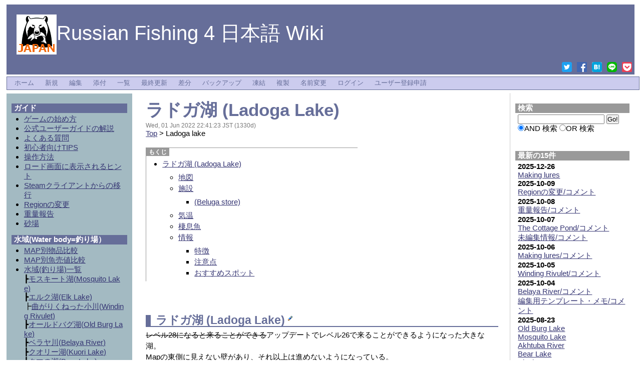

--- FILE ---
content_type: text/html; charset=UTF-8
request_url: https://rf4japan.wicurio.com/index.php?Ladoga%20lake
body_size: 14227
content:
<?xml version="1.0" encoding="UTF-8" ?>
<!DOCTYPE html PUBLIC "-//W3C//DTD XHTML 1.0 Transitional//EN" "http://www.w3.org/TR/xhtml1/DTD/xhtml1-transitional.dtd">
<html xmlns="http://www.w3.org/1999/xhtml" xml:lang="ja-JP" lang="ja-JP">
<head>
 <meta http-equiv="content-type" content="application/xhtml+xml; charset=UTF-8" />
 <meta http-equiv="content-style-type" content="text/css" />
 <meta http-equiv="content-script-type" content="text/javascript" />
	<meta name="twitter:card" content="summary" />
<meta property="og:url" content="https://rf4japan.wicurio.com/?cmd=s&amp;k=4921c5af48" />
<meta property="og:type" content="article" />
<meta property="og:title" content="ラドガ湖 (Ladoga Lake)" />
<meta property="og:site_name" content="Russian Fishing 4 日本語 Wiki" />
<meta property="og:image" content="https://www.wicurio.com/img/common/logo.gif" />
<meta property="og:description" content=" ラドガ湖 (Ladoga Lake)  地図  施設  (Beluga store)  気温  棲息魚  情報  特徴  注意点 おすすめスポット ラドガ湖 (Ladoga Lake)  レベル28" />
 <link rel="SHORTCUT ICON" href="//www.wicurio.com/pkwk/skin/../image/favicon.ico" />

 <title>ラドガ湖 (Ladoga Lake) - Russian Fishing 4 日本語 Wiki</title>
 <link rel="stylesheet" href="//www.wicurio.com/pkwk/skin/bluebox/bluebox.css" type="text/css" media="screen,print" charset="Shift_JIS" />
 <link rel="stylesheet" href="//www.wicurio.com/pkwk/skin/greybox/greybox.css" type="text/css" media="all" charset="Shift_JIS" />
 <link rel="stylesheet" href="//www.wicurio.com/pkwk/skin/wcommon.css?v=4" type="text/css" charset="Shift_JIS" />
   <link rel="alternate" type="application/rss+xml" title="RSS" href="https://rf4japan.wicurio.com/index.php?cmd=rss" />
 <script type="text/javascript" src="//www.wicurio.com/pkwk/skin/nss/jquery-3.1.0.min.js"></script>
 <script type="text/javascript">
 <!--
var SKIN_DIR="//www.wicurio.com/pkwk/skin/";
var IMAGE_DIR="//www.wicurio.com/pkwk/image/";
var DEFAULT_LANG="ja_JP";
var BASE_URL="https://rf4japan.wicurio.com/index.php";
var LANG="ja_JP";
 // -->
 </script>

<script type="text/javascript">
window.cid = "6970dfc960ef0-32127-5";
</script>

 <script type="text/javascript" src="//www.wicurio.com/pkwk/skin/lang/ja_JP.js" async defer></script>
 <script type="text/javascript" src="//www.wicurio.com/pkwk/skin/default.js?ver=14"></script>
 <script type="text/javascript" src="//www.wicurio.com/pkwk/skin/kanzaki.js" async defer></script>
 <script type="text/javascript" src="//www.wicurio.com/pkwk/skin/ajax/textloader.js" async defer></script>
 <script type="text/javascript" src="//www.wicurio.com/pkwk/skin/ajax/glossary.js" async defer></script>
 <script type="text/javascript" src="//www.wicurio.com/pkwk/skin/tzCalculation_LocalTimeZone.js" async defer></script>
 <script type="text/javascript" src="//www.wicurio.com/pkwk/skin/greybox/AmiJS.js" async defer></script>
 <script type="text/javascript" src="//www.wicurio.com/pkwk/skin/greybox/greybox.js" async defer></script>
 <script type="text/javascript" src="//www.wicurio.com/pkwk/skin/scomment.js?ver=1" async defer></script>
 <script src="https://www.google.com/recaptcha/api.js" async defer></script>
 <script async src="https://pagead2.googlesyndication.com/pagead/js/adsbygoogle.js?client=ca-" crossorigin="anonymous"></script>
<meta name="google-adsense-account" content="ca-" /></head>
<!-- Google tag (gtag.js) -->
<script async src="https://www.googletagmanager.com/gtag/js?id=G-5NJQ0C8PWR"></script>
<script>
	window.dataLayer = window.dataLayer || [];
	function gtag(){dataLayer.push(arguments);}
	gtag('js', new Date());
	
	gtag('config', 'G-5NJQ0C8PWR');
</script>
<body>
<div id="base">
<div id="header">
	<div id="logo"><a href="https://rf4japan.wicurio.com/"><img src="https://rf4japan.wicurio.com/image/header_image.png" alt="Russian Fishing 4 日本語 Wiki" title="Russian Fishing 4 日本語 Wiki">Russian Fishing 4 日本語 Wiki</a></div>
	<style>
	.snsshare-div{
		text-align:right;
	}
	.snsshare-block{
		vertical-align: middle;
		display:inline-block;
		margin:2px 5px;
		height:22px;
	}
	.snsshare-link{
		display:inline-block;
		width:20px;
		height:20px;
		margin:5px;
	}
	.snsshare-link img{
		width:20px;
		height:20px;
	}
	.pocket-btn{
		display:inline-block;
		height:20px;
	}
	#fb-root{display:none;}
	.fb-share-button>span{vertical-align: initial !important;}
	#pocket-button-0{width:60px !important;height:20px !important;}
</style><div class="snsshare-div"><a href="https://twitter.com/share?url=https%3A%2F%2Frf4japan.wicurio.com%2F%3Fcmd%3Ds%26k%3D4921c5af48&text=ラドガ湖 (Ladoga Lake)" target="_blank" class="snsshare-link"><img src="//www.wicurio.com/pkwk/image/snsicons/twitter.png"></a><a href="https://www.facebook.com/sharer/sharer.php?u=https%3A%2F%2Frf4japan.wicurio.com%2F%3Fcmd%3Ds%26k%3D4921c5af48" target="_blank" class="snsshare-link"><img src="//www.wicurio.com/pkwk/image/snsicons/facebook.png"></a><a href="http://b.hatena.ne.jp/add?mode=confirm&url=https%3A%2F%2Frf4japan.wicurio.com%2F%3Fcmd%3Ds%26k%3D4921c5af48" target="_blank" rel="nofollow" class="snsshare-link"><img src="//www.wicurio.com/pkwk/image/snsicons/hatena.png"></a><a href="http://line.me/R/msg/text/?https%3A%2F%2Frf4japan.wicurio.com%2F%3Fcmd%3Ds%26k%3D4921c5af48" target="_blank" class="snsshare-link"><img src="//www.wicurio.com/pkwk/image/snsicons/line.png"></a><a href="http://getpocket.com/edit?url=https%3A%2F%2Frf4japan.wicurio.com%2F%3Fcmd%3Ds%26k%3D4921c5af48&amp;title=ラドガ湖 (Ladoga Lake)" target="_blank" class="snsshare-link"><img src="//www.wicurio.com/pkwk/image/snsicons/pocket.png"></a></div></div>

<!-- ◆ Navigator ◆ ======================================================= -->
<div id="navigator2"><table border="0" cellspacing="0" cellpadding="0"><tbody><tr>
 <td class="navimenu" id="navimenutd0"><a href="https://rf4japan.wicurio.com/" class="navimenu" id="NaviMenuLink0">ホーム</a></td>
 <td class="navimenu" id="navimenutd1"><a href="https://rf4japan.wicurio.com/index.php?cmd=newpage&amp;refer=Ladoga+lake" class="navimenu" id="NaviMenuLink1">新規</a></td>
 <td class="navimenu" id="navimenutd2"><a href="https://rf4japan.wicurio.com/index.php?cmd=tinymceedit&amp;page=Ladoga%20lake" class="navimenu" id="NaviMenuLink2">編集</a></td>
 <td class="navimenu" id="navimenutd3"><a href="https://rf4japan.wicurio.com/index.php?cmd=attach&amp;page=Ladoga%20lake&amp;pcmd=upload" class="navimenu" id="NaviMenuLink3">添付</a></td>
 <td class="navimenu" id="navimenutd4"><a href="https://rf4japan.wicurio.com/index.php?cmd=list" class="navimenu" id="NaviMenuLink4">一覧</a></td>
 <td class="navimenu" id="navimenutd5"><a href="https://rf4japan.wicurio.com/index.php?RecentChanges" class="navimenu" id="NaviMenuLink5">最終更新</a></td>
 <td class="navimenu" id="navimenutd6"><a href="https://rf4japan.wicurio.com/index.php?cmd=diff&amp;page=Ladoga%20lake" class="navimenu" id="NaviMenuLink6">差分</a></td>
 <td class="navimenu" id="navimenutd7"><a href="https://rf4japan.wicurio.com/index.php?cmd=backup&amp;page=Ladoga%20lake" class="navimenu" id="NaviMenuLink7">バックアップ</a></td>
 <td class="navimenu" id="navimenutd8"><a href="https://rf4japan.wicurio.com/index.php?cmd=freeze&amp;page=Ladoga%20lake" class="navimenu" id="NaviMenuLink8">凍結</a></td>
 <td class="navimenu" id="navimenutd10"><a href="https://rf4japan.wicurio.com/index.php?cmd=template&amp;refer=Ladoga+lake" class="navimenu" id="NaviMenuLink10">複製</a></td>
 <td class="navimenu" id="navimenutd11"><a href="https://rf4japan.wicurio.com/index.php?cmd=rename&amp;refer=Ladoga+lake" class="navimenu" id="NaviMenuLink11">名前変更</a></td>
 <td class="navimenu" id="navimenutd12"><a href="https://rf4japan.wicurio.com/index.php?cmd=login&amp;page=Ladoga%20lake" class="navimenu" id="NaviMenuLink12">ログイン</a></td>
 <td class="navimenu" id="navimenutd13"><a href="https://rf4japan.wicurio.com/index.php?plugin=usermanager" class="navimenu" id="NaviMenuLink13">ユーザー登録申請</a></td>
</tr></tbody></table></div>














<script type="text/javascript" src="//www.wicurio.com/pkwk/skin/navibar.js"></script>
<script type="text/javascript">
<!-- <![CDATA[
startNaviMenu( "navigator2", "navimenutd", "navimenu", "NaviMenuLink", "naviblock", "MenuItem");
//]]>-->
</script>
<div id="main">
<div id="center_bar">
<div id="content">
	<!-- GoogleAds ビックバナー========================================================== -->
	<div id="googleadsbigbarner">
			</div>


	<!-- GoogleAds LinkUnit-->
	<div id="googleadslinkunit">
			</div>
	<!-- GoogleAds LinkUnit -->

	<h1 class="title"><a href="https://rf4japan.wicurio.com/index.php?cmd=related&amp;page=Ladoga%20lake">ラドガ湖 (Ladoga Lake)</a> </h1>
		<div id="lastmodified">Wed, 01 Jun 2022 22:41:23 JST  (1330d)</div>
			<!-- ■BEGIN id:topicpath -->
	<div id="builtin-header-topicPath">
		<div id ="topicpath"><a href="https://rf4japan.wicurio.com/index.php?FrontPage" title="FrontPage (1147d)">Top</a> &gt; Ladoga lake</div>	</div>
	<!-- □END id:topicpath -->
		<div id="body">
	<link rel="stylesheet" href="//www.wicurio.com/pkwk/skin/jquery.tablesorter_style.css" type="text/css">
<script type="text/javascript" src="//www.wicurio.com/pkwk/skin/jquery.tablesorter.min.js"></script>
<script type="text/javascript">
$(document).ready(function(){
	$('thead').each(function(){
		var txt = $(this).html();
		$(this).html(
			txt.replace(/td/gi,'th')
		);
	});
	$("table.style_table").addClass("tablesorter");
	$("table").tablesorter({sortList:[[0,0]]});
});
</script>

<div class="contents">
<a id="contents_1"></a>
<ul class="list1 list-indent"><li><a href="#Name"> ラドガ湖 (Ladoga Lake) </a>
<ul class="list2 list-indent"><li><a href="#Map"> 地図 </a></li>
<li><a href="#Facility"> 施設 </a>
<ul class="list3 list-indent"><li><a href="#Facility_Beluga"> (Beluga store) </a></li></ul></li>
<li><a href="#Temperature"> 気温 </a></li>
<li><a href="#Fish"> 棲息魚 </a></li>
<li><a href="#Info"> 情報 </a>
<ul class="list3 list-indent"><li><a href="#Info_Feature"> 特徴 </a></li>
<li><a href="#Info_Caution"> 注意点</a></li>
<li><a href="#Info_Spot"> おすすめスポット </a></li></ul></li></ul></li></ul>
</div>

<p><br class="spacer" /></p>
<h2 id="Name">ラドガ湖 (Ladoga Lake)  <a class="anchor_super" href="https://rf4japan.wicurio.com/index.php?cmd=tinymceedit&amp;page=Ladoga%20lake&amp;id=Name"><img src="//www.wicurio.com/pkwk/image/plus/paraedit.png" width="9" height="9" alt="Edit" title="Edit" /></a></h2>
<p><s>レベル28になると来ることができる</s>アップデートでレベル26で来ることができるようになった大きな湖。<br />
Mapの東側に見えない壁があり、それ以上は進めないようになっている。<br class="spacer" /><br />
食料品以外の物価は<a href="https://rf4japan.wicurio.com/index.php?Belaya%20River" title="Belaya River (385d)"><!--autolink--><span class="autolink">Belaya River</span><!--/autolink--></a>と同程度であるが食料品は<a href="https://rf4japan.wicurio.com/index.php?Mosquito%20Lake" title="Mosquito Lake (151d)"><!--autolink--><span class="autolink">Mosquito Lake</span><!--/autolink--></a>と比較して約40%程高い。<br />
各shopの品揃えはそこそこであるが品切れになっている物も多数ある。<br />
「<!--autolink--><span class="autolink"><a href="https://rf4japan.wicurio.com/index.php?Beluga" title="Beluga (2071d)"><!--autolink--><span class="autolink">Beluga</span><!--/autolink--></a></span><!--/autolink--> store」という<!--autolink--><span class="autolink"><a href="https://rf4japan.wicurio.com/index.php?Beluga" title="Beluga (2071d)"><!--autolink--><span class="autolink">Beluga</span><!--/autolink--></a></span><!--/autolink-->製リールのみを販売・修理するshopがある。<br />
このshopの販売価格は標準的（<a href="https://rf4japan.wicurio.com/index.php?Mosquito%20Lake" title="Mosquito Lake (151d)"><!--autolink--><span class="autolink">Mosquito Lake</span><!--/autolink--></a>や<a href="https://rf4japan.wicurio.com/index.php?Volkhov%20River" title="Volkhov River (1330d)"><!--autolink--><span class="autolink">Volkhov River</span><!--/autolink--></a>、<a href="https://rf4japan.wicurio.com/index.php?Sura%20river" title="Sura river (1330d)"><!--autolink--><span class="autolink">Sura river</span><!--/autolink--></a>と同じ価格）であるが、<br />
通常のTackle storeでは品切れが多い<!--autolink--><span class="autolink"><a href="https://rf4japan.wicurio.com/index.php?Beluga" title="Beluga (2071d)"><!--autolink--><span class="autolink">Beluga</span><!--/autolink--></a></span><!--/autolink-->製リールを潤沢な在庫で販売している（と思われる）。<br />
修理もおそらく修理用部品の在庫が潤沢、修理期間が短い、等の特性があると思われる。（情報求む）<br />
<br class="spacer" /></p>
<div class="ie5"><table class="style_table table_align_left" cellspacing="1" border="0"><tbody><tr><th class="style_th" style="text-align:center;">Float</th><td class="style_td" style="text-align:center;">★</td><td class="style_td" style="text-align:center;">2.5</td></tr><tr><th class="style_th" style="text-align:center;">Spinning</th><td class="style_td" style="text-align:center;">★</td><td class="style_td" style="text-align:center;">5.0</td></tr><tr><th class="style_th" style="text-align:center;">Bottom</th><td class="style_td" style="text-align:center;">★</td><td class="style_td" style="text-align:center;">1.5</td></tr></tbody></table></div>
<p><br class="spacer" /></p>
<table cellpadding=1 cellspacing=2><tr>
<td class="rgn_indicator">
	<span id="rgn_button_6970dfc99fb49_1" class="rgn_button"
	onclick="switchRegionPartDiv(this,'6970dfc99fb49','4C61646F6761206C616B65','1')">+</span>
</td><td id="rgn_bracket_6970dfc99fb49_1" class="rgn_bracket_close">&nbsp;</td><td id="rgn_summary_6970dfc99fb49_1" class="rgn_summary_close" onclick="switchRegionPartDiv(this,'6970dfc99fb49','4C61646F6761206C616B65','1')" style="display:block;">ゲーム中の説明(既存のWiki訳)
</td><td id="rgn_content_6970dfc99fb49_1" class="rgn_content_close">
</td></tr></table>
<p><br class="spacer" /></p>
<table cellpadding=1 cellspacing=2><tr>
<td class="rgn_indicator">
	<span id="rgn_button_6970dfc99fe81_2" class="rgn_button"
	onclick="switchRegionPartDiv(this,'6970dfc99fe81','4C61646F6761206C616B65','2')">+</span>
</td><td id="rgn_bracket_6970dfc99fe81_2" class="rgn_bracket_close">&nbsp;</td><td id="rgn_summary_6970dfc99fe81_2" class="rgn_summary_close" onclick="switchRegionPartDiv(this,'6970dfc99fe81','4C61646F6761206C616B65','2')" style="display:block;">ゲーム中の説明(日本語)
</td><td id="rgn_content_6970dfc99fe81_2" class="rgn_content_close">
</td></tr></table>
<p><br class="spacer" /></p>
<table cellpadding=1 cellspacing=2><tr>
<td class="rgn_indicator">
	<span id="rgn_button_6970dfc9a019c_3" class="rgn_button"
	onclick="switchRegionPartDiv(this,'6970dfc9a019c','4C61646F6761206C616B65','3')">+</span>
</td><td id="rgn_bracket_6970dfc9a019c_3" class="rgn_bracket_close">&nbsp;</td><td id="rgn_summary_6970dfc9a019c_3" class="rgn_summary_close" onclick="switchRegionPartDiv(this,'6970dfc9a019c','4C61646F6761206C616B65','3')" style="display:block;">ゲーム中の説明(英語)
</td><td id="rgn_content_6970dfc9a019c_3" class="rgn_content_close">
</td></tr></table>
<p><br class="spacer" /></p>

<h3 id="Map">地図  <a class="anchor_super" href="https://rf4japan.wicurio.com/index.php?cmd=tinymceedit&amp;page=Ladoga%20lake&amp;id=Map"><img src="//www.wicurio.com/pkwk/image/plus/paraedit.png" width="9" height="9" alt="Edit" title="Edit" /></a></h3>
<div class="ie5"><table class="style_table table_align_left" cellspacing="1" border="0"><tbody><tr><td class="style_td" colspan="8" style="text-align:center;"><a href="https://rf4japan.wicurio.com/index.php?plugin=attach&amp;refer=Ladoga%20lake&amp;openfile=RF4map_Ladoga_lake.jpg" title="RF4map_Ladoga_lake.jpg"><img src="https://rf4japan.wicurio.com/index.php?plugin=ref&amp;page=Ladoga%20lake&amp;src=RF4map_Ladoga_lake.jpg" alt="RF4map_Ladoga_lake.jpg" title="RF4map_Ladoga_lake.jpg" width="510" height="510" /></a></td></tr><tr><th class="style_th" colspan="8">Ladoga Lake</th></tr><tr><td class="style_td" colspan="8" style="text-align:center;"><span class="wikicolor" style="text-decoration:inherit;color:red">MAP上のセルは1辺およそ50m</span></td></tr><tr><th class="style_th" style="text-align:center;">Unlock Level</th><td class="style_td" style="text-align:center;">26</td><th class="style_th" style="text-align:center;">移動費</th><td class="style_td" style="text-align:center;">29.80</td><th class="style_th" style="text-align:center;">タイプ</th><td class="style_td" style="text-align:center;">湖</td><th class="style_th" style="text-align:center;">Mapの価格</th><td class="style_td" style="text-align:center;">14.90</td></tr></tbody></table></div>
<p><br class="spacer" /></p>

<h3 id="Facility">施設  <a class="anchor_super" href="https://rf4japan.wicurio.com/index.php?cmd=tinymceedit&amp;page=Ladoga%20lake&amp;id=Facility"><img src="//www.wicurio.com/pkwk/image/plus/paraedit.png" width="9" height="9" alt="Edit" title="Edit" /></a></h3>
<div class="ie5"><table class="style_table table_align_left" cellspacing="1" border="0"><tbody><tr><th class="style_th" style="text-align:center;">管理所 (Administration)</th><td class="style_td" style="text-align:center;">○</td><th class="style_th" style="text-align:center;">作業場 (Workshop)</th><td class="style_td" style="text-align:center;">○</td></tr><tr><th class="style_th" style="text-align:center;">ATM</th><td class="style_td" style="text-align:center;">○</td><th class="style_th" style="text-align:center;">釣り具屋 (Tackle store)</th><td class="style_td" style="text-align:center;">○</td></tr><tr><th class="style_th" style="text-align:center;">魚市場 (Fish market)</th><td class="style_td" style="text-align:center;">○</td><th class="style_th" style="text-align:center;">日用品店 (Hardware store)</th><td class="style_td" style="text-align:center;">○</td></tr><tr><th class="style_th" style="text-align:center;">カフェ (Cafe)</th><td class="style_td" style="text-align:center;">○</td><th class="style_th" style="text-align:center;">食料品店 (Grocery Store)</th><td class="style_td" style="text-align:center;">○</td></tr><tr><th class="style_th" style="text-align:center;">テント (Tent)</th><td class="style_td" style="text-align:center;">○</td><th class="style_th" style="text-align:center;">農民市場 (Farmers market)</th><td class="style_td" style="text-align:center;">×</td></tr><tr><th class="style_th" style="text-align:center;">ベイトミックス</th><td class="style_td" style="text-align:center;">×</td><th class="style_th" style="text-align:center;">自作ルアー</th><td class="style_td" style="text-align:center;">×</td></tr><tr><th class="style_th" rowspan="2" colspan="2" style="text-align:center;">自動販売機 (Drink Vending Machine)</th><th class="style_th" style="background-color:#cceeff; text-align:center;">アンガラ (Angara)</th><td class="style_td" style="text-align:center;">○</td></tr><tr><th class="style_th" style="background-color:#ffcccc; text-align:center;">(Monkey-Cola)</th><td class="style_td" style="text-align:center;">○</td></tr></tbody></table></div>
<p><br class="spacer" /></p>
<div class="ie5"><table class="style_table table_align_left" cellspacing="1" border="0"><tbody><tr><th class="style_th">船乗り場 (Boat station)</th><th class="style_th">1日</th><th class="style_th">2日</th><th class="style_th">3日</th><th class="style_th">5日</th></tr><tr><th class="style_th" style="background-color:#ffaaaa; text-align:center;">高速艇 (Category A)</th><td class="style_td" style="text-align:right;">12.90</td><td class="style_td" style="text-align:right;">23.30</td><td class="style_td" style="text-align:right;">31.00</td><td class="style_td" style="text-align:right;">38.90</td></tr><tr><th class="style_th" style="background-color:#aaaaff; text-align:center;">通常艇 (Category B)</th><td class="style_td" style="text-align:right;">9.90</td><td class="style_td" style="text-align:right;">17.90</td><td class="style_td" style="text-align:right;">23.90</td><td class="style_td" style="text-align:right;">29.90</td></tr></tbody></table></div>
<p><br class="spacer" /></p>

<h4 id="Facility_Beluga"><span style="font-size:18px;line-height:130%;text-indent:0px"><strong>(<!--autolink--><span class="autolink"><a href="https://rf4japan.wicurio.com/index.php?Beluga" title="Beluga (2071d)"><!--autolink--><span class="autolink">Beluga</span><!--/autolink--></a></span><!--/autolink--> store)</strong></span>  <a class="anchor_super" href="https://rf4japan.wicurio.com/index.php?cmd=tinymceedit&amp;page=Ladoga%20lake&amp;id=Facility_Beluga"><img src="//www.wicurio.com/pkwk/image/plus/paraedit.png" width="9" height="9" alt="Edit" title="Edit" /></a></h4>
<p><!--autolink--><span class="autolink"><a href="https://rf4japan.wicurio.com/index.php?Beluga" title="Beluga (2071d)"><!--autolink--><span class="autolink">Beluga</span><!--/autolink--></a></span><!--/autolink-->製品の購入・修理が可能。<br />
ゴールド専用ではあるが、限定のリールも販売されている。<br />
<br class="spacer" /></p>

<h3 id="Temperature">気温  <a class="anchor_super" href="https://rf4japan.wicurio.com/index.php?cmd=tinymceedit&amp;page=Ladoga%20lake&amp;id=Temperature"><img src="//www.wicurio.com/pkwk/image/plus/paraedit.png" width="9" height="9" alt="Edit" title="Edit" /></a></h3>
<div class="ie5"><table class="style_table table_align_left" cellspacing="1" border="0"><tbody><tr><th class="style_th" rowspan="2">予報最高気温</th><th class="style_th" style="text-align:right;"><span class="wikicolor" style="text-decoration:inherit;color:red">高</span></th><td class="style_td" style="text-align:right;"><span class="wikicolor" style="text-decoration:inherit;color:red">27</span>°</td></tr><tr><th class="style_th" style="text-align:right;"><span class="wikicolor" style="text-decoration:inherit;color:blue">低</span></th><td class="style_td" style="text-align:right;"><span class="wikicolor" style="text-decoration:inherit;color:blue">5</span>°</td></tr></tbody></table></div>
<p><span style="font-size:12px;line-height:130%;text-indent:0px">(確認次第更新)</span><br />
<br class="spacer" /></p>

<h3 id="Fish">棲息魚  <a class="anchor_super" href="https://rf4japan.wicurio.com/index.php?cmd=tinymceedit&amp;page=Ladoga%20lake&amp;id=Fish"><img src="//www.wicurio.com/pkwk/image/plus/paraedit.png" width="9" height="9" alt="Edit" title="Edit" /></a></h3>
<p>この釣場のみ棲息する魚は名前の後に<span class="wikicolor" style="text-decoration:inherit;color:Gold">★</span>。</p>
<div class="ie5"><table class="style_table table_align_left" cellspacing="1" border="0"><thead><tr><th class="style_th">名称</th><th class="style_th">緑旗</th><th class="style_th">黄旗</th><th class="style_th">青旗</th></tr></thead><tbody><tr><td class="style_td"><a href="https://rf4japan.wicurio.com/index.php?Asp" title="Asp (2071d)">アスプ</a></td><td class="style_td" style="text-align:right; background-color:#eeffee;">1,000 g</td><td class="style_td" style="text-align:right; background-color:#ffffee;">8,000 g</td><td class="style_td" style="text-align:right; background-color:#eeeeff;">13,000 g</td></tr><tr><td class="style_td"><a href="https://rf4japan.wicurio.com/index.php?Atlantic%20Salmon" title="Atlantic Salmon (1471d)">アトランティックサーモン</a></td><td class="style_td" style="text-align:right; background-color:#eeffee;">2,000 g</td><td class="style_td" style="text-align:right; background-color:#ffffee;">20,000 g</td><td class="style_td" style="text-align:right; background-color:#eeeeff;">35,000 g</td></tr><tr><td class="style_td"><a href="https://rf4japan.wicurio.com/index.php?Baltic%20sturgeon" title="Baltic sturgeon (2071d)">バルチックチョウザメ</a></td><td class="style_td" style="text-align:right; background-color:#eeffee;">,000 g</td><td class="style_td" style="text-align:right; background-color:#ffffee;">100,000 g</td><td class="style_td" style="text-align:right; background-color:#eeeeff;">200,000 g</td></tr><tr><td class="style_td"><a href="https://rf4japan.wicurio.com/index.php?Bleak" title="Bleak (151d)">ブリーク</a></td><td class="style_td" style="text-align:right; background-color:#eeffee;">40 g</td><td class="style_td" style="text-align:right; background-color:#ffffee;">110 g</td><td class="style_td" style="text-align:right; background-color:#eeeeff;">160 g</td></tr><tr><td class="style_td"><a href="https://rf4japan.wicurio.com/index.php?Blue%20Bream" title="Blue Bream (1455d)">ブルーブリーム</a></td><td class="style_td" style="text-align:right; background-color:#eeffee;">200 g</td><td class="style_td" style="text-align:right; background-color:#ffffee;">750 g</td><td class="style_td" style="text-align:right; background-color:#eeeeff;">1,100 g</td></tr><tr><td class="style_td"><a href="https://rf4japan.wicurio.com/index.php?Bream" title="Bream (997d)">ブリーム</a></td><td class="style_td" style="text-align:right; background-color:#eeffee;">750 g</td><td class="style_td" style="text-align:right; background-color:#ffffee;">4,400 g</td><td class="style_td" style="text-align:right; background-color:#eeeeff;">7,000 g</td></tr><tr><td class="style_td"><a href="https://rf4japan.wicurio.com/index.php?Burbot" title="Burbot (1511d)">カワメンタイ</a></td><td class="style_td" style="text-align:right; background-color:#eeffee;">1,000 g</td><td class="style_td" style="text-align:right; background-color:#ffffee;">9,000 g</td><td class="style_td" style="text-align:right; background-color:#eeeeff;">14,000 g</td></tr><tr><td class="style_td"><a href="https://rf4japan.wicurio.com/index.php?Catfish" title="Catfish (2068d)">ナマズ</a></td><td class="style_td" style="text-align:right; background-color:#eeffee;">1,000 g</td><td class="style_td" style="text-align:right; background-color:#ffffee;">100,000 g</td><td class="style_td" style="text-align:right; background-color:#eeeeff;">200,000 g</td></tr><tr><td class="style_td"><a href="https://rf4japan.wicurio.com/index.php?Char" title="Char (2071d)">イワナ</a></td><td class="style_td" style="text-align:right; background-color:#eeffee;">500 g</td><td class="style_td" style="text-align:right; background-color:#ffffee;">5,000 g</td><td class="style_td" style="text-align:right; background-color:#eeeeff;">7,600 g</td></tr><tr><td class="style_td"><a href="https://rf4japan.wicurio.com/index.php?Chub" title="Chub (1390d)">チャブ</a></td><td class="style_td" style="text-align:right; background-color:#eeffee;">600 g</td><td class="style_td" style="text-align:right; background-color:#ffffee;">4,000 g</td><td class="style_td" style="text-align:right; background-color:#eeeeff;">7,000 g</td></tr><tr><td class="style_td"><a href="https://rf4japan.wicurio.com/index.php?Common%20Carp" title="Common Carp (1455d)">鯉</a></td><td class="style_td" style="text-align:right; background-color:#eeffee;">1,000 g</td><td class="style_td" style="text-align:right; background-color:#ffffee;">20,000 g</td><td class="style_td" style="text-align:right; background-color:#eeeeff;">30,000 g</td></tr><tr><td class="style_td"><a href="https://rf4japan.wicurio.com/index.php?Common%20minnow" title="Common minnow (2073d)">ミノー</a></td><td class="style_td" style="text-align:right; background-color:#eeffee;">,000 g</td><td class="style_td" style="text-align:right; background-color:#ffffee;">100 g</td><td class="style_td" style="text-align:right; background-color:#eeeeff;">160 g</td></tr><tr><td class="style_td"><a href="https://rf4japan.wicurio.com/index.php?Common%20Roach" title="Common Roach (1202d)">ローチ</a></td><td class="style_td" style="text-align:right; background-color:#eeffee;">220 g</td><td class="style_td" style="text-align:right; background-color:#ffffee;">1,200 g</td><td class="style_td" style="text-align:right; background-color:#eeeeff;">2,000 g</td></tr><tr><td class="style_td"><a href="https://rf4japan.wicurio.com/index.php?Crucian%20Carp" title="Crucian Carp (1542d)">フナ</a></td><td class="style_td" style="text-align:right; background-color:#eeffee;">300 g</td><td class="style_td" style="text-align:right; background-color:#ffffee;">1,800 g</td><td class="style_td" style="text-align:right; background-color:#eeeeff;">2,900 g</td></tr><tr><td class="style_td"><a href="https://rf4japan.wicurio.com/index.php?Dace" title="Dace (2073d)">デイス</a></td><td class="style_td" style="text-align:right; background-color:#eeffee;">100 g</td><td class="style_td" style="text-align:right; background-color:#ffffee;">250 g</td><td class="style_td" style="text-align:right; background-color:#eeeeff;">390 g</td></tr><tr><td class="style_td"><a href="https://rf4japan.wicurio.com/index.php?Eel" title="Eel (2071d)">ウナギ</a></td><td class="style_td" style="text-align:right; background-color:#eeffee;">500 g</td><td class="style_td" style="text-align:right; background-color:#ffffee;">4,000 g</td><td class="style_td" style="text-align:right; background-color:#eeeeff;">7,500 g</td></tr><tr><td class="style_td"><a href="https://rf4japan.wicurio.com/index.php?Frog" title="Frog (2015d)">カエル</a></td><td class="style_td" style="text-align:right; background-color:#eeffee;">g</td><td class="style_td" style="text-align:right; background-color:#ffffee;">190 g</td><td class="style_td" style="text-align:right; background-color:#eeeeff;">g</td></tr><tr><td class="style_td"><a href="https://rf4japan.wicurio.com/index.php?Gibel%20Carp" title="Gibel Carp (1718d)">ギンブナ</a></td><td class="style_td" style="text-align:right; background-color:#eeffee;">300 g</td><td class="style_td" style="text-align:right; background-color:#ffffee;">1,900 g</td><td class="style_td" style="text-align:right; background-color:#eeeeff;">3,200 g</td></tr><tr><td class="style_td"><a href="https://rf4japan.wicurio.com/index.php?Gray%20char" title="Gray char (1455d)">灰色イワナ</a></td><td class="style_td" style="text-align:right; background-color:#eeffee;">,000 g</td><td class="style_td" style="text-align:right; background-color:#ffffee;">3,000 g</td><td class="style_td" style="text-align:right; background-color:#eeeeff;">4,500 g</td></tr><tr><td class="style_td"><a href="https://rf4japan.wicurio.com/index.php?Grayling" title="Grayling (2073d)">グリーリング</a></td><td class="style_td" style="text-align:right; background-color:#eeffee;">400 g</td><td class="style_td" style="text-align:right; background-color:#ffffee;">3,200 g</td><td class="style_td" style="text-align:right; background-color:#eeeeff;">5,500 g</td></tr><tr><td class="style_td"><a href="https://rf4japan.wicurio.com/index.php?Gudgeon" title="Gudgeon (757d)">ガッジョン</a></td><td class="style_td" style="text-align:right; background-color:#eeffee;">40 g</td><td class="style_td" style="text-align:right; background-color:#ffffee;">100 g</td><td class="style_td" style="text-align:right; background-color:#eeeeff;">160 g</td></tr><tr><td class="style_td"><a href="https://rf4japan.wicurio.com/index.php?Ide" title="Ide (2015d)">イデ</a></td><td class="style_td" style="text-align:right; background-color:#eeffee;">500 g</td><td class="style_td" style="text-align:right; background-color:#ffffee;">4,000 g</td><td class="style_td" style="text-align:right; background-color:#eeeeff;">6,500 g</td></tr><tr><td class="style_td"><a href="https://rf4japan.wicurio.com/index.php?Lake%20Trout" title="Lake Trout (1455d)">レイクトラウト</a></td><td class="style_td" style="text-align:right; background-color:#eeffee;">1,500 g</td><td class="style_td" style="text-align:right; background-color:#ffffee;">10,000 g</td><td class="style_td" style="text-align:right; background-color:#eeeeff;">15,000 g</td></tr><tr><td class="style_td"><a href="https://rf4japan.wicurio.com/index.php?Ludoga%20whitefish" title="Ludoga whitefish (2071d)">ルドガホワイトフィッシュ</a></td><td class="style_td" style="text-align:right; background-color:#eeffee;">,000 g</td><td class="style_td" style="text-align:right; background-color:#ffffee;">3,000 g</td><td class="style_td" style="text-align:right; background-color:#eeeeff;">5,000 g</td></tr><tr><td class="style_td"><a href="https://rf4japan.wicurio.com/index.php?Perch" title="Perch (1511d)">パーチ</a></td><td class="style_td" style="text-align:right; background-color:#eeffee;">280 g</td><td class="style_td" style="text-align:right; background-color:#ffffee;">1,600 g</td><td class="style_td" style="text-align:right; background-color:#eeeeff;">2,600 g</td></tr><tr><td class="style_td"><a href="https://rf4japan.wicurio.com/index.php?Pike" title="Pike (2015d)">パイク</a></td><td class="style_td" style="text-align:right; background-color:#eeffee;">1,000 g</td><td class="style_td" style="text-align:right; background-color:#ffffee;">10,000 g</td><td class="style_td" style="text-align:right; background-color:#eeeeff;">20,000 g</td></tr><tr><td class="style_td"><a href="https://rf4japan.wicurio.com/index.php?Red%20char" title="Red char (2070d)">赤イワナ</a></td><td class="style_td" style="text-align:right; background-color:#eeffee;">,000 g</td><td class="style_td" style="text-align:right; background-color:#ffffee;">5,000 g</td><td class="style_td" style="text-align:right; background-color:#eeeeff;">7,600 g</td></tr><tr><td class="style_td"><a href="https://rf4japan.wicurio.com/index.php?Ripus" title="Ripus (2070d)">リプス</a></td><td class="style_td" style="text-align:right; background-color:#eeffee;">,000 g</td><td class="style_td" style="text-align:right; background-color:#ffffee;">1,200 g</td><td class="style_td" style="text-align:right; background-color:#eeeeff;">1,700 g</td></tr><tr><td class="style_td"><a href="https://rf4japan.wicurio.com/index.php?Ruffe" title="Ruffe (2015d)">ラフ</a></td><td class="style_td" style="text-align:right; background-color:#eeffee;">40 g</td><td class="style_td" style="text-align:right; background-color:#ffffee;">140 g</td><td class="style_td" style="text-align:right; background-color:#eeeeff;">220 g</td></tr><tr><td class="style_td"><a href="https://rf4japan.wicurio.com/index.php?Russian%20Sturgeon" title="Russian Sturgeon (2070d)">ロシアチョウザメ</a></td><td class="style_td" style="text-align:right; background-color:#eeffee;">5,000 g</td><td class="style_td" style="text-align:right; background-color:#ffffee;">50,000 g</td><td class="style_td" style="text-align:right; background-color:#eeeeff;">100,000 g</td></tr><tr><td class="style_td"><a href="https://rf4japan.wicurio.com/index.php?Smelt" title="Smelt (2070d)">ワカサギ</a></td><td class="style_td" style="text-align:right; background-color:#eeffee;">,000 g</td><td class="style_td" style="text-align:right; background-color:#ffffee;">130 g</td><td class="style_td" style="text-align:right; background-color:#eeeeff;">200 g</td></tr><tr><td class="style_td"><a href="https://rf4japan.wicurio.com/index.php?Three-spined%20stickleback" title="Three-spined stickleback (2015d)">イトヨ</a></td><td class="style_td" style="text-align:right; background-color:#eeffee;">,000 g</td><td class="style_td" style="text-align:right; background-color:#ffffee;">70 g</td><td class="style_td" style="text-align:right; background-color:#eeeeff;">90 g</td></tr><tr><td class="style_td"><a href="https://rf4japan.wicurio.com/index.php?Valaam%20whitefish" title="Valaam whitefish (2069d)">ヴァラームホワイトフィッシュ</a></td><td class="style_td" style="text-align:right; background-color:#eeffee;">,000 g</td><td class="style_td" style="text-align:right; background-color:#ffffee;">1,500 g</td><td class="style_td" style="text-align:right; background-color:#eeeeff;">,000 g</td></tr><tr><td class="style_td"><a href="https://rf4japan.wicurio.com/index.php?Vendace" title="Vendace (1519d)">シロマス</a></td><td class="style_td" style="text-align:right; background-color:#eeffee;">150 g</td><td class="style_td" style="text-align:right; background-color:#ffffee;">500 g</td><td class="style_td" style="text-align:right; background-color:#eeeeff;">g</td></tr><tr><td class="style_td"><a href="https://rf4japan.wicurio.com/index.php?Vimba" title="Vimba (1455d)">ビンバ</a></td><td class="style_td" style="text-align:right; background-color:#eeffee;">350 g</td><td class="style_td" style="text-align:right; background-color:#ffffee;">1,500 g</td><td class="style_td" style="text-align:right; background-color:#eeeeff;">2,500 g</td></tr><tr><td class="style_td"><a href="https://rf4japan.wicurio.com/index.php?Volkhov%20whitefish" title="Volkhov whitefish (2069d)">ヴォルホフホワイトフィッシュ</a></td><td class="style_td" style="text-align:right; background-color:#eeffee;">,000 g</td><td class="style_td" style="text-align:right; background-color:#ffffee;">3,000 g</td><td class="style_td" style="text-align:right; background-color:#eeeeff;">,000 g</td></tr><tr><td class="style_td"><a href="https://rf4japan.wicurio.com/index.php?Vuoksa%20whitefish" title="Vuoksa whitefish (2069d)">ヴオクサホワイトフィッシュ</a></td><td class="style_td" style="text-align:right; background-color:#eeffee;">,000 g</td><td class="style_td" style="text-align:right; background-color:#ffffee;">3,000 g</td><td class="style_td" style="text-align:right; background-color:#eeeeff;">,000 g</td></tr><tr><td class="style_td"><a href="https://rf4japan.wicurio.com/index.php?White%20Bream" title="White Bream (1718d)">ホワイトブリーム</a></td><td class="style_td" style="text-align:right; background-color:#eeffee;">200 g</td><td class="style_td" style="text-align:right; background-color:#ffffee;">800 g</td><td class="style_td" style="text-align:right; background-color:#eeeeff;">1,200 g</td></tr><tr><td class="style_td"><a href="https://rf4japan.wicurio.com/index.php?White-eye%20Bream" title="White-eye Bream (1455d)">ホワイトアイブリーム</a></td><td class="style_td" style="text-align:right; background-color:#eeffee;">200 g</td><td class="style_td" style="text-align:right; background-color:#ffffee;">800 g</td><td class="style_td" style="text-align:right; background-color:#eeeeff;">1,200 g</td></tr><tr><td class="style_td"><a href="https://rf4japan.wicurio.com/index.php?Zander" title="Zander (2068d)">ザンダー</a></td><td class="style_td" style="text-align:right; background-color:#eeffee;">1,500 g</td><td class="style_td" style="text-align:right; background-color:#ffffee;">8,000 g</td><td class="style_td" style="text-align:right; background-color:#eeeeff;">12,000 g</td></tr></tbody></table></div>
<p><br class="spacer" /></p>

<h3 id="Info">情報  <a class="anchor_super" href="https://rf4japan.wicurio.com/index.php?cmd=tinymceedit&amp;page=Ladoga%20lake&amp;id=Info"><img src="//www.wicurio.com/pkwk/image/plus/paraedit.png" width="9" height="9" alt="Edit" title="Edit" /></a></h3>
<p>魚の好みや釣れる場所は状況により変化します。<br />
お勧めの釣り場、釣り方、その他情報があれば編集・コメントをお願いします。<br />
<br class="spacer" /></p>
<ul class="list1 list-indent"><li><strong>下記の公式フォーラムや、「<a href="https://rf4japan.wicurio.com/index.php?%E9%96%A2%E9%80%A3%E3%83%AA%E3%83%B3%E3%82%AF" title="関連リンク (2018d)"><!--autolink--><span class="autolink">関連リンク</span><!--/autolink--></a>」も参照。</strong><br />
<a class="ext" href="http://rf4game.com/forum/index.php?/topic/945-lake-ladoga/" rel="nofollow">公式フォーラム（英語）のこの釣り場のスレッド<img src="//www.wicurio.com/pkwk/image/plus/ext.png" alt="" title="" class="ext" onclick="return open_uri('http://rf4game.com/forum/index.php?/topic/945-lake-ladoga/', '_blank');" /></a><br />
<a class="ext" href="https://rf4game.ru/forum/index.php?/topic/197-%D0%BB%D0%B0%D0%B4%D0%BE%D0%B6%D1%81%D0%BA%D0%BE%D0%B5-%D0%BE%D0%B7%D0%B5%D1%80%D0%BE/" rel="nofollow">公式フォーラム（ロシア語）のこの釣り場のスレッド<img src="//www.wicurio.com/pkwk/image/plus/ext.png" alt="" title="" class="ext" onclick="return open_uri('https://rf4game.ru/forum/index.php?/topic/197-%D0%BB%D0%B0%D0%B4%D0%BE%D0%B6%D1%81%D0%BA%D0%BE%D0%B5-%D0%BE%D0%B7%D0%B5%D1%80%D0%BE/', '_blank');" /></a><br />
<a class="ext" href="https://rufish4.ru/map/ladozhskoe-ozero" rel="nofollow">ロシアのmap情報共有サイト（外部のファンサイトです）<img src="//www.wicurio.com/pkwk/image/plus/ext.png" alt="" title="" class="ext" onclick="return open_uri('https://rufish4.ru/map/ladozhskoe-ozero', '_blank');" /></a><br />
<br class="spacer" /></li></ul>

<h4 id="Info_Feature"><span style="font-size:18px;line-height:130%;text-indent:0px"><u>特徴</u></span>  <a class="anchor_super" href="https://rf4japan.wicurio.com/index.php?cmd=tinymceedit&amp;page=Ladoga%20lake&amp;id=Info_Feature"><img src="//www.wicurio.com/pkwk/image/plus/paraedit.png" width="9" height="9" alt="Edit" title="Edit" /></a></h4>
<ul class="list1 list-indent"><li>全てのshopの在庫が潤沢。<br />
<br class="spacer" /></li></ul>

<h4 id="Info_Caution"><span style="font-size:18px;line-height:130%;text-indent:0px"><u>注意点</u></span> <a class="anchor_super" href="https://rf4japan.wicurio.com/index.php?cmd=tinymceedit&amp;page=Ladoga%20lake&amp;id=Info_Caution"><img src="//www.wicurio.com/pkwk/image/plus/paraedit.png" width="9" height="9" alt="Edit" title="Edit" /></a></h4>
<ul class="list1 list-indent"><li><br class="spacer" /></li></ul>

<h4 id="Info_Spot"><span style="font-size:18px;line-height:130%;text-indent:0px"><u>おすすめスポット</u></span>  <a class="anchor_super" href="https://rf4japan.wicurio.com/index.php?cmd=tinymceedit&amp;page=Ladoga%20lake&amp;id=Info_Spot"><img src="//www.wicurio.com/pkwk/image/plus/paraedit.png" width="9" height="9" alt="Edit" title="Edit" /></a></h4>
<p><span class="wikicolor" style="text-decoration:inherit;color:Red">※編集・投稿の際に気に留める為に項目を設けているだけで、必須ではありません。</span></p>
<div class="ie5"><table class="style_table table_align_left" cellspacing="1" border="0"><tbody><tr><th class="style_th" rowspan="2">対象魚</th><th class="style_th" rowspan="2">セル</th><th class="style_th" colspan="2">座標</th><th class="style_th" rowspan="2">方角</th><th class="style_th" rowspan="2">距離<br class="spacer" />(C = クリップ)</th><th class="style_th" rowspan="2">地質</th><th class="style_th" colspan="4">タックル</th></tr><tr><th class="style_th">X</th><th class="style_th">Y</th><th class="style_th">リグ</th><th class="style_th">ハリス</th><th class="style_th">針</th><th class="style_th">餌</th></tr><tr><td class="style_td" style="text-align:center;"></td><td class="style_td" style="text-align:center;">-</td><td class="style_td" style="text-align:right;"></td><td class="style_td" style="text-align:right;"></td><td class="style_td" style="text-align:center;"></td><td class="style_td" style="text-align:right;">m</td><td class="style_td" style="text-align:center;"></td><td class="style_td" style="text-align:center;"></td><td class="style_td" style="text-align:center;"></td><td class="style_td" style="text-align:right;"></td><td class="style_td" style="text-align:center;"></td></tr><tr><th class="style_th" colspan="11" style="text-align:center;">備考</th></tr><tr><td class="style_td" colspan="11" style="text-align:center;">深度・<!--autolink--><span class="autolink"><a href="https://rf4japan.wicurio.com/index.php?%E3%83%AB%E3%82%A2%E3%83%BC%E3%83%86%E3%82%AF%E3%83%8B%E3%83%83%E3%82%AF" title="ルアーテクニック (566d)">ルアーテクニック</a></span><!--/autolink-->・コマセ等。</td></tr></tbody></table></div>
<p><br class="spacer" /></p>
<p><br class="spacer" /></p>
<hr class="full_hr" />
<div><p>最新の10件を表示しています。 <a href="https://rf4japan.wicurio.com/index.php?cmd=scomment&func=view&title=Ladoga+lake%2F%E3%82%B3%E3%83%A1%E3%83%B3%E3%83%88&pnum=1">Ladoga lake/コメント</a>
</p>
<script>var done=0;</script><form onsubmit="return !done++;" action="https://rf4japan.wicurio.com/index.php" method="post">
<div><input type="hidden" name="encode_hint" value="ぷ" /></div>
<script type="text/javascript">var thread_background = '#888888';</script><ul style="margin-left:1px" class="scomment-top"><li class="scomment-li scmt-list-odd"><span class="scmt-rad-odd"><input class="pcmt" type="radio" name="reply" value="28" tabindex="1" ></span>南東の岩壁あたりの深場（地図の絵の座標で言うところのH8、I8）でsoft plastic lureを底に落として引いてくると<!--autolink--><span class="autolink"><a href="https://rf4japan.wicurio.com/index.php?Char" title="Char (2071d)"><!--autolink--><span class="autolink">Char</span><!--/autolink--></a></span><!--/autolink-->がそこそこ釣れます
<p style="display:inline;"><span class="scomment-info comment_date">-- 管理人<span class="scomment-trip">◆UaSxk6bRfMk</span> <span class="comment_date">ID:qg/U2P4XDys </span> <span class="comment_date">2018-09-30 (日) 18:50:44</span>
</span></p></li>
</ul><ul style="margin-left:1px" class="scomment-top"><li class="scomment-li scmt-list-odd"><span class="scmt-rad-odd"><input class="pcmt" type="radio" name="reply" value="518" tabindex="2" ></span>メモ。D5深場近辺は多分恒常的に近しいWhitefish、<!--autolink--><span class="autolink"><a href="https://rf4japan.wicurio.com/index.php?Ripus" title="Ripus (2070d)"><!--autolink--><span class="autolink">Ripus</span><!--/autolink--></a></span><!--/autolink-->の釣場。南より北側から狙ったほうが比較的良好。距離は大体30m前後。
<p style="display:inline;"><span class="scomment-info comment_date">-- c <span class="comment_date">ID:u4h2aIoRt/Y </span> <span class="comment_date">2020-03-12 (木) 21:48:30</span>
</span></p></li>
</ul><ul style="margin-left:1px" class="scomment-top"><li class="scomment-li scmt-list-odd"><span class="scmt-rad-odd"><input class="pcmt" type="radio" name="reply" value="519" tabindex="3" ></span>上は沈む分も含めての距離(クリップ使用)。また、南東端近辺での<!--autolink--><span class="autolink"><a href="https://rf4japan.wicurio.com/index.php?Char" title="Char (2071d)"><!--autolink--><span class="autolink">Char</span><!--/autolink--></a></span><!--/autolink-->や<!--autolink--><span class="autolink"><a href="https://rf4japan.wicurio.com/index.php?Burbot" title="Burbot (1511d)"><!--autolink--><span class="autolink">Burbot</span><!--/autolink--></a></span><!--/autolink-->他、C7・H5崖や草寄りでの<!--autolink--><span class="autolink"><a href="https://rf4japan.wicurio.com/index.php?Pike" title="Pike (2015d)"><!--autolink--><span class="autolink">Pike</span><!--/autolink--></a></span><!--/autolink-->も似たようなもの。
<p style="display:inline;"><span class="scomment-info comment_date">-- c <span class="comment_date">ID:u4h2aIoRt/Y </span> <span class="comment_date">2020-03-12 (木) 21:52:55</span>
</span></p></li>
</ul><ul style="margin-left:1px" class="scomment-top"><li class="scomment-li scmt-list-odd"><span class="scmt-rad-odd"><input class="pcmt" type="radio" name="reply" value="529" tabindex="4" ></span>カフェのテラスには炎を上げるオブジェがあり焚き火と同じ効果で快適さが下がらず餌の採取のスキルを上げるのに向いています。このテラスではウキ釣りでミノー、ワカサギ、ブリーク、イトヨ等の小物が狙えます。またリーダーを細くしてWacky worm使うとワカサギがよく釣れますがパーチも釣れるので注意が必要です。
<p style="display:inline;"><span class="scomment-info comment_date">--  <span class="comment_date">ID:yrrzwuxWdNU </span> <span class="comment_date">2020-03-19 (木) 03:20:35</span>
</span></p></li>
</ul>
  <div class="pcommentform" onmouseup="pukiwiki_pos()" onkeyup="pukiwiki_pos()">
  <input type="hidden" name="cmd" value="scomment" />
  <input type="hidden" name="refer"  value="Ladoga lake" />
  <input type="hidden" name="title"  value="Ladoga lake/コメント" />
  <input type="hidden" name="page"   value="Ladoga lake/コメント" />
  <input type="hidden" name="nodate" value="" />
  <input type="hidden" name="count"  value="10" />
  <input type="hidden" name="cid" value="" class="cid" />
  <input type="radio" name="reply" value="0" tabindex="0" checked="checked" class="scomment-name-input"> お名前:  <input type="text" name="name" value="" size="15"> <br> <textarea name="msg" style="margin-top:5px;height:4em;width:80%;"></textarea>
  <input type="submit" value="コメントの挿入" />
  <map id="map_button" name="map_button">
<area shape="rect" coords="0,0,22,16" title="URL" alt="URL" href="#" onclick="javascript:pukiwiki_linkPrompt('url'); return false;" />
<area shape="rect" coords="24,0,40,16" title="B" alt="B" href="#" onclick="javascript:pukiwiki_tag('b'); return false;" />
<area shape="rect" coords="43,0,59,16" title="I" alt="I" href="#" onclick="javascript:pukiwiki_tag('i'); return false;" />
<area shape="rect" coords="62,0,79,16" title="U" alt="U" href="#" onclick="javascript:pukiwiki_tag('u'); return false;" />
<area shape="rect" coords="81,0,103,16" title="SIZE" alt="SIZE" href="#" onclick="javascript:pukiwiki_tag('size'); return false;" />
</map>
<map id="map_color" name="map_color" class="map-6970dfc9a10fe">
<area shape="rect" coords="0,0,8,8" title="Black" alt="Black" href="#" onclick="javascript:pukiwiki_tag('Black'); return false;" />
<area shape="rect" coords="8,0,16,8" title="Maroon" alt="Maroon" href="#" onclick="javascript:pukiwiki_tag('Maroon'); return false;" />
<area shape="rect" coords="16,0,24,8" title="Green" alt="Green" href="#" onclick="javascript:pukiwiki_tag('Green'); return false;" />
<area shape="rect" coords="24,0,32,8" title="Olive" alt="Olive" href="#" onclick="javascript:pukiwiki_tag('Olive'); return false;" />
<area shape="rect" coords="32,0,40,8" title="Navy" alt="Navy" href="#" onclick="javascript:pukiwiki_tag('Navy'); return false;" />
<area shape="rect" coords="40,0,48,8" title="Purple" alt="Purple" href="#" onclick="javascript:pukiwiki_tag('Purple'); return false;" />
<area shape="rect" coords="48,0,55,8" title="Teal" alt="Teal" href="#" onclick="javascript:pukiwiki_tag('Teal'); return false;" />
<area shape="rect" coords="56,0,64,8" title="Gray" alt="Gray" href="#" onclick="javascript:pukiwiki_tag('Gray'); return false;" />
<area shape="rect" coords="0,8,8,16" title="Silver" alt="Silver" href="#" onclick="javascript:pukiwiki_tag('Silver'); return false;" />
<area shape="rect" coords="8,8,16,16" title="Red" alt="Red" href="#" onclick="javascript:pukiwiki_tag('Red'); return false;" />
<area shape="rect" coords="16,8,24,16" title="Lime" alt="Lime" href="#" onclick="javascript:pukiwiki_tag('Lime'); return false;" />
<area shape="rect" coords="24,8,32,16" title="Yellow" alt="Yellow" href="#" onclick="javascript:pukiwiki_tag('Yellow'); return false;" />
<area shape="rect" coords="32,8,40,16" title="Blue" alt="Blue" href="#" onclick="javascript:pukiwiki_tag('Blue'); return false;" />
<area shape="rect" coords="40,8,48,16" title="Fuchsia" alt="Fuchsia" href="#" onclick="javascript:pukiwiki_tag('Fuchsia'); return false;" />
<area shape="rect" coords="48,8,56,16" title="Aqua" alt="Aqua" href="#" onclick="javascript:pukiwiki_tag('Aqua'); return false;" />
<area shape="rect" coords="56,8,64,16" title="White" alt="White" href="#" onclick="javascript:pukiwiki_tag('White'); return false;" />
</map>
<script type="text/javascript">var mapClass="map-6970dfc9a10fe";pukiwiki_show_fontset_img(mapClass);</script>

  </div></form>
</div>

<!--
<rdf:RDF xmlns:rdf="http://www.w3.org/1999/02/22-rdf-syntax-ns#"
  xmlns:dc="http://purl.org/dc/elements/1.1/"
  xmlns:trackback="http://madskills.com/public/xml/rss/module/trackback/">
 <rdf:Description
   rdf:about="https://rf4japan.wicurio.com/index.php?Ladoga%20lake"
   dc:identifier="https://rf4japan.wicurio.com/index.php?Ladoga%20lake"
   dc:title="Ladoga lake"
   trackback:ping="https://rf4japan.wicurio.com/index.php?tb_id=b6c8ff876a723f1c9de7e7022e55f82b" />
</rdf:RDF>
--></div>

<BR /><BR />
	<!-- GoogleAds rectangle_L -->
	<div id="googleadsrectanglel">
			</div>
	<BR />
	<!-- GoogleAds LinkUnit2 -->
	<div id="googleadslinkunit2">
			</div>


	<div id="summary">
			</div>
</div>
</div>

<div id="right_bar">
<div id="rightbar1" class="side_bar">
<h2>検索</h2>
<form action="https://rf4japan.wicurio.com/index.php" method="get">
	<input type="hidden" name="cmd" value="search" />
<div><input name="encode_hint" value="ぷ" type="hidden" /></div>
<div>
<input name="word" size="20" value="" type="text" accesskey="s" title="serch box"/>
<input value="Go!" type="submit" accesskey="g"/><br/>
	<input type="radio" name="type" value="AND" checked="checked" id="and_search" /><label for="and_search">AND 検索</label>
	<input type="radio" name="type" value="OR" id="or_search" /><label for="or_search">OR 検索</label>
</div>
</form></div>
<div id="rightbar3" class="side_bar">
<h5>最新の15件</h5><div><div class="date"><strong>2025-12-26</strong></div><ul class="recent_list"> <li><a href="https://rf4japan.wicurio.com/index.php?Making%20lures" title="Making lures (26d)">Making lures</a></li></ul><div class="date"><strong>2025-10-09</strong></div><ul class="recent_list"> <li><a href="https://rf4japan.wicurio.com/index.php?cmd=scomment&func=view&title=Regionの変更/コメント&order=asc" title="Regionの変更/コメント (104d)">Regionの変更/コメント</a></li></ul><div class="date"><strong>2025-10-08</strong></div><ul class="recent_list"> <li><a href="https://rf4japan.wicurio.com/index.php?cmd=scomment&func=view&title=重量報告/コメント&order=asc" title="重量報告/コメント (105d)">重量報告/コメント</a></li></ul><div class="date"><strong>2025-10-07</strong></div><ul class="recent_list"> <li><a href="https://rf4japan.wicurio.com/index.php?cmd=scomment&func=view&title=The Cottage Pond/コメント&order=asc" title="The Cottage Pond/コメント (106d)">The Cottage Pond/コメント</a></li> <li><a href="https://rf4japan.wicurio.com/index.php?cmd=scomment&func=view&title=未編集情報/コメント&order=asc" title="未編集情報/コメント (106d)">未編集情報/コメント</a></li></ul><div class="date"><strong>2025-10-06</strong></div><ul class="recent_list"> <li><a href="https://rf4japan.wicurio.com/index.php?cmd=scomment&func=view&title=Making lures/コメント&order=asc" title="Making lures/コメント (107d)">Making lures/コメント</a></li></ul><div class="date"><strong>2025-10-05</strong></div><ul class="recent_list"> <li><a href="https://rf4japan.wicurio.com/index.php?cmd=scomment&func=view&title=Winding Rivulet/コメント&order=asc" title="Winding Rivulet/コメント (108d)">Winding Rivulet/コメント</a></li></ul><div class="date"><strong>2025-10-04</strong></div><ul class="recent_list"> <li><a href="https://rf4japan.wicurio.com/index.php?cmd=scomment&func=view&title=Belaya River/コメント&order=asc" title="Belaya River/コメント (109d)">Belaya River/コメント</a></li> <li><a href="https://rf4japan.wicurio.com/index.php?cmd=scomment&func=view&title=編集用テンプレート・メモ/コメント&order=asc" title="編集用テンプレート・メモ/コメント (109d)">編集用テンプレート・メモ/コメント</a></li></ul><div class="date"><strong>2025-08-23</strong></div><ul class="recent_list"> <li><a href="https://rf4japan.wicurio.com/index.php?Old%20Burg%20Lake" title="Old Burg Lake (151d)">Old Burg Lake</a></li> <li><a href="https://rf4japan.wicurio.com/index.php?Mosquito%20Lake" title="Mosquito Lake (151d)">Mosquito Lake</a></li> <li><a href="https://rf4japan.wicurio.com/index.php?Akhtuba%20River" title="Akhtuba River (151d)">Akhtuba River</a></li> <li><a href="https://rf4japan.wicurio.com/index.php?Bear%20Lake" title="Bear Lake (151d)">Bear Lake</a></li> <li><a href="https://rf4japan.wicurio.com/index.php?Bleak" title="Bleak (151d)">Bleak</a></li> <li><a href="https://rf4japan.wicurio.com/index.php?cmd=scomment&func=view&title=管理掲示板/コメント&order=asc" title="管理掲示板/コメント (151d)">管理掲示板/コメント</a></li></ul></div><p><span style="font-size:9px;line-height:130%;text-indent:0px"><a href="./?cmd=edit&amp;page=SideBar" title="編集:SideBar" rel="nofollow">編集:<!--autolink--><span class="autolink">SideBar</span><!--/autolink--></a></span></p></div>

<!-- GoogleAds -->
<div class="side_bar">
				<script async src="//pagead2.googlesyndication.com/pagead/js/adsbygoogle.js"></script>
			<!-- wicurio SmartPhone Menu -->
			<ins class="adsbygoogle adslot_menu"
				 style="display:block"
				 data-ad-client="pub-3888283823735723"
				 data-ad-slot="3726203329"
				 data-ad-format="vertical"></ins>
			<script>
				(adsbygoogle = window.adsbygoogle || []).push({});
			</script></div>
</div>
</div>

<div id="left_bar">
<div id="menubar" class="side_bar"><h2 id="h2_content_14_0" class="side-menu-title">ガイド</h2><ul class="menu"><li class="side-menu-item item-1 first"><a href="https://rf4japan.wicurio.com/index.php?%E3%82%B2%E3%83%BC%E3%83%A0%E3%81%AE%E5%A7%8B%E3%82%81%E6%96%B9" title="ゲームの始め方 (2763d)"><!--autolink--><span class="autolink">ゲームの始め方</span><!--/autolink--></a></li><li class="side-menu-item item-2"><a href="https://rf4japan.wicurio.com/index.php?%E5%85%AC%E5%BC%8F%E3%83%A6%E3%83%BC%E3%82%B6%E3%83%BC%E3%82%AC%E3%82%A4%E3%83%89%E3%81%AE%E8%A7%A3%E8%AA%AC" title="公式ユーザーガイドの解説 (2762d)"><!--autolink--><span class="autolink">公式ユーザーガイドの解説</span><!--/autolink--></a></li><li class="side-menu-item item-3"><a href="https://rf4japan.wicurio.com/index.php?%E3%82%88%E3%81%8F%E3%81%82%E3%82%8B%E8%B3%AA%E5%95%8F" title="よくある質問 (1147d)"><!--autolink--><span class="autolink">よくある質問</span><!--/autolink--></a></li><li class="side-menu-item item-4"><a href="https://rf4japan.wicurio.com/index.php?%E5%88%9D%E5%BF%83%E8%80%85%E5%90%91%E3%81%91%E3%82%AC%E3%82%A4%E3%83%89" title="初心者向けガイド (566d)">初心者向けTIPS</a></li><li class="side-menu-item item-5"><a href="https://rf4japan.wicurio.com/index.php?%E6%93%8D%E4%BD%9C%E6%96%B9%E6%B3%95" title="操作方法 (2014d)"><!--autolink--><span class="autolink">操作方法</span><!--/autolink--></a></li><li class="side-menu-item item-6"><a href="https://rf4japan.wicurio.com/index.php?%E3%83%AD%E3%83%BC%E3%83%89%E7%94%BB%E9%9D%A2%E3%81%AB%E8%A1%A8%E7%A4%BA%E3%81%95%E3%82%8C%E3%82%8Btips" title="ロード画面に表示されるtips (2763d)">ロード画面に表示されるヒント</a></li><li class="side-menu-item item-7"><a href="https://rf4japan.wicurio.com/index.php?Steam%E3%82%AF%E3%83%A9%E3%82%A4%E3%82%A2%E3%83%B3%E3%83%88%E3%81%8B%E3%82%89%E3%81%AE%E7%A7%BB%E8%A1%8C" title="Steamクライアントからの移行 (1397d)"><!--autolink--><span class="autolink">Steamクライアントからの移行</span><!--/autolink--></a></li><li class="side-menu-item item-8"><a href="https://rf4japan.wicurio.com/index.php?Region%E3%81%AE%E5%A4%89%E6%9B%B4" title="Regionの変更 (2239d)"><!--autolink--><span class="autolink">Regionの変更</span><!--/autolink--></a></li><li class="side-menu-item item-9"><a href="https://rf4japan.wicurio.com/index.php?%E9%87%8D%E9%87%8F%E5%A0%B1%E5%91%8A" title="重量報告 (1364d)"><!--autolink--><span class="autolink">重量報告</span><!--/autolink--></a></li><li class="side-menu-item item-10"><a href="https://rf4japan.wicurio.com/index.php?%E7%A0%82%E5%A0%B4" title="砂場 (1432d)"><!--autolink--><span class="autolink">砂場</span><!--/autolink--></a></li></ul><h2 id="h2_content_14_1" class="side-menu-title">水域(Water body=釣り場）</h2><ul class="menu"><li class="side-menu-item item-1 first"><a href="https://rf4japan.wicurio.com/index.php?MAP%E5%88%A5%E7%89%A9%E5%93%81%E6%AF%94%E8%BC%83" title="MAP別物品比較 (547d)"><!--autolink--><span class="autolink">MAP別物品比較</span><!--/autolink--></a></li><li class="side-menu-item item-2"><a href="https://rf4japan.wicurio.com/index.php?MAP%E9%AD%9A%E5%A3%B2%E5%80%A4%E6%AF%94%E8%BC%83" title="MAP魚売値比較 (385d)">MAP別魚売値比較</a></li><li class="side-menu-item item-3"><a href="https://rf4japan.wicurio.com/index.php?%E9%87%A3%E3%82%8A%E5%A0%B4%E4%B8%80%E8%A6%A7" title="釣り場一覧 (2015d)">水域(釣り場)一覧</a><br />┣<a href="https://rf4japan.wicurio.com/index.php?Mosquito%20Lake" title="Mosquito Lake (151d)">モスキート湖(<!--autolink--><span class="autolink">Mosquito Lake</span><!--/autolink-->)</a><br />┣<a href="https://rf4japan.wicurio.com/index.php?Elk%20lake" title="Elk lake (206d)">エルク湖(Elk Lake)</a><br />┣<a href="https://rf4japan.wicurio.com/index.php?Winding%20Rivulet" title="Winding Rivulet (876d)">曲がりくねった小川(<!--autolink--><span class="autolink">Winding Rivulet</span><!--/autolink-->)</a><br />┣<a href="https://rf4japan.wicurio.com/index.php?Old%20Burg%20Lake" title="Old Burg Lake (151d)">オールドバグ湖(<!--autolink--><span class="autolink">Old Burg Lake</span><!--/autolink-->)</a><br />┣<a href="https://rf4japan.wicurio.com/index.php?Belaya%20River" title="Belaya River (385d)">ベラヤ川(<!--autolink--><span class="autolink">Belaya River</span><!--/autolink-->)</a><br />┣<a href="https://rf4japan.wicurio.com/index.php?Kuori%20Lake" title="Kuori Lake (1288d)">クオリー湖(<!--autolink--><span class="autolink">Kuori Lake</span><!--/autolink-->)</a><br />┣<a href="https://rf4japan.wicurio.com/index.php?Bear%20Lake" title="Bear Lake (151d)">クマの湖(<!--autolink--><span class="autolink">Bear Lake</span><!--/autolink-->)</a><br />┣<a href="https://rf4japan.wicurio.com/index.php?Volkhov%20River" title="Volkhov River (1330d)">ヴォルホフ川(<!--autolink--><span class="autolink">Volkhov River</span><!--/autolink-->)</a><br />┣<a href="https://rf4japan.wicurio.com/index.php?Seversky%20Donets%20River" title="Seversky Donets River (1330d)">セヴァースキードネッツ川</a><br />┣<a href="https://rf4japan.wicurio.com/index.php?Sura%20river" title="Sura river (1330d)">スラ川(<!--autolink--><span class="autolink">Sura river</span><!--/autolink-->)</a><br />┣<a href="https://rf4japan.wicurio.com/index.php?Ladoga%20lake" title="Ladoga lake (1330d)">ラドガ湖(<!--autolink--><span class="autolink">Ladoga lake</span><!--/autolink-->)</a><br />┣<a href="https://rf4japan.wicurio.com/index.php?The%20Amber%20Lake" title="The Amber Lake (1150d)">アンバー湖(<!--autolink--><span class="autolink">The Amber Lake</span><!--/autolink-->)</a><br />┣<a href="https://rf4japan.wicurio.com/index.php?Ladoga%20Archipielago" title="Ladoga Archipielago (1143d)">ラドガ群島(<!--autolink--><span class="autolink">Ladoga Archipielago</span><!--/autolink-->)</a><br />┣<a href="https://rf4japan.wicurio.com/index.php?Akhtuba%20River" title="Akhtuba River (151d)">アクツバ川(<!--autolink--><span class="autolink">Akhtuba River</span><!--/autolink-->)</a><br />┣<a href="https://rf4japan.wicurio.com/index.php?Copper%20Lake" title="Copper Lake (385d)">カッパー湖(<!--autolink--><span class="autolink">Copper Lake</span><!--/autolink-->)</a><br />┣<a href="https://rf4japan.wicurio.com/index.php?Lower%20Tunguska%20River" title="Lower Tunguska River (385d)">ニズナヤ・ツングースカ川(<!--autolink--><span class="autolink">Lower Tunguska River</span><!--/autolink-->)</a><br />┣<a href="https://rf4japan.wicurio.com/index.php?Yama%20River" title="Yama River (1330d)">ヤマ川(<!--autolink--><span class="autolink">Yama River</span><!--/autolink-->)</a><br />┗<a href="https://rf4japan.wicurio.com/index.php?Norwegian%20Sea" title="Norwegian Sea (564d)">ノルウェー海(<!--autolink--><span class="autolink">Norwegian Sea</span><!--/autolink-->)</a><br />┗(※削除済)田舎の池(<!--autolink--><span class="autolink"><a href="https://rf4japan.wicurio.com/index.php?The%20Cottage%20Pond" title="The Cottage Pond (1147d)">The Cottage Pond</a></span><!--/autolink-->)</li></ul><h2 id="h2_content_14_2" class="side-menu-title">データベース</h2><ul class="menu"><li class="side-menu-item item-1 first last">スキル(Skill)<br />┣<a href="https://rf4japan.wicurio.com/index.php?Float%20fishing" title="Float fishing (563d)">フロート釣り(<!--autolink--><span class="autolink">Float fishing</span><!--/autolink-->)</a><br />┣<a href="https://rf4japan.wicurio.com/index.php?Spin%20fishing" title="Spin fishing (566d)">スピン釣り(<!--autolink--><span class="autolink">Spin fishing</span><!--/autolink-->)</a><br />┣<a href="https://rf4japan.wicurio.com/index.php?Bottom%20fishing" title="Bottom fishing (560d)">ボトム釣り(<!--autolink--><span class="autolink">Bottom fishing</span><!--/autolink-->)</a><br />┣<a href="https://rf4japan.wicurio.com/index.php?Marine%20fishing" title="Marine fishing (564d)">塩水のタテ釣り(<!--autolink--><span class="autolink">Marine fishing</span><!--/autolink-->)</a><br />┣<a href="https://rf4japan.wicurio.com/index.php?Harvesting%20baits" title="Harvesting baits (1004d)">餌の採取(<!--autolink--><span class="autolink">Harvesting baits</span><!--/autolink-->)</a><br />┣<a href="https://rf4japan.wicurio.com/index.php?Cooking" title="Cooking (1118d)">料理(<!--autolink--><span class="autolink">Cooking</span><!--/autolink-->)</a><br />┣<a href="https://rf4japan.wicurio.com/index.php?Making%20groundbait" title="Making groundbait (1376d)">コマセ作り(<!--autolink--><span class="autolink">Making groundbait</span><!--/autolink-->)</a><br />┗<a href="https://rf4japan.wicurio.com/index.php?Making%20lures" title="Making lures (26d)">ルアー作り(<!--autolink--><span class="autolink">Making lures</span><!--/autolink-->)</a></li></ul><ul class="menu"><li class="side-menu-item item-1 first last">釣り具(Tackle)<br />┣<a href="https://rf4japan.wicurio.com/index.php?Rods" title="Rods (2060d)">ロッド(<!--autolink--><span class="autolink">Rods</span><!--/autolink-->)</a><br />┃┗<a href="https://rf4japan.wicurio.com/index.php?Kits" title="Kits (2411d)">セット(<!--autolink--><span class="autolink">Kits</span><!--/autolink-->)</a><br />┣<a href="https://rf4japan.wicurio.com/index.php?Reels" title="Reels (1468d)">リール(<!--autolink--><span class="autolink">Reels</span><!--/autolink-->)</a><br />┣<a href="https://rf4japan.wicurio.com/index.php?Lines" title="Lines (2075d)">ライン(<!--autolink--><span class="autolink">Lines</span><!--/autolink-->)</a><br />┣<a href="https://rf4japan.wicurio.com/index.php?Hooks" title="Hooks (2015d)">フック(<!--autolink--><span class="autolink">Hooks</span><!--/autolink-->)</a><br />┣<a href="https://rf4japan.wicurio.com/index.php?Lures" title="Lures (2003d)">ルアー(<!--autolink--><span class="autolink">Lures</span><!--/autolink-->)</a><br />┣<a href="https://rf4japan.wicurio.com/index.php?Baits" title="Baits (2226d)">餌(<!--autolink--><span class="autolink">Baits</span><!--/autolink-->)</a><br />┣リグ(Rig)<br />┃┣<a href="https://rf4japan.wicurio.com/index.php?Floats" title="Floats (2075d)">フロート(<!--autolink--><span class="autolink">Floats</span><!--/autolink-->)</a><br />┃┣<a href="https://rf4japan.wicurio.com/index.php?Sinkers" title="Sinkers (2230d)">シンカー(<!--autolink--><span class="autolink">Sinkers</span><!--/autolink-->)</a><br />┃┣<a href="https://rf4japan.wicurio.com/index.php?Leaders" title="Leaders (2117d)">ハリス(<!--autolink--><span class="autolink">Leaders</span><!--/autolink-->)</a><br />┃┗<a href="https://rf4japan.wicurio.com/index.php?Feeders" title="Feeders (2075d)">フィーダー(<!--autolink--><span class="autolink">Feeders</span><!--/autolink-->)</a><br />┣<a href="https://rf4japan.wicurio.com/index.php?Groundbait" title="Groundbait (2072d)">コマセ(<!--autolink--><span class="autolink">Groundbait</span><!--/autolink-->)</a><br />┗<a href="https://rf4japan.wicurio.com/index.php?Accessories" title="Accessories (1107d)">アクセサリー</a></li></ul><ul class="menu"><li class="side-menu-item item-1 first last">食料品（Grocery）<br />┣<a href="https://rf4japan.wicurio.com/index.php?Food" title="Food (509d)">食べ物(<!--autolink--><span class="autolink">Food</span><!--/autolink-->)</a><br />┗<a href="https://rf4japan.wicurio.com/index.php?Drinks%EF%BC%86Alcohol" title="Drinks＆Alcohol (2485d)">飲物&amp;お酒(<!--autolink--><span class="autolink">Drinks＆Alcohol</span><!--/autolink-->)</a></li></ul><ul class="menu"><li class="side-menu-item item-1 first last">作業場(Workshop)<br />┗<a href="https://rf4japan.wicurio.com/index.php?Repair" title="Repair (2008d)">修理(<!--autolink--><span class="autolink">Repair</span><!--/autolink-->)</a></li></ul><ul class="menu"><li class="side-menu-item item-1 first last">日用品(Hardware)<br />┣<a href="https://rf4japan.wicurio.com/index.php?Tools" title="Tools (728d)">道具(<!--autolink--><span class="autolink">Tools</span><!--/autolink-->)</a><br />┗<a href="https://rf4japan.wicurio.com/index.php?Materials" title="Materials (728d)">材料(<!--autolink--><span class="autolink">Materials</span><!--/autolink-->)</a></li></ul><ul class="menu"><li class="side-menu-item item-1 first last">カフェ(Cafe)<br />┗<a href="https://rf4japan.wicurio.com/index.php?Orders" title="Orders (1147d)">注文(<!--autolink--><span class="autolink">Orders</span><!--/autolink-->)</a></li></ul><ul class="menu"><li class="side-menu-item item-1 first last">その他<br />┣<a href="https://rf4japan.wicurio.com/index.php?%E3%81%8A%E3%81%99%E3%81%99%E3%82%81%E3%82%BF%E3%83%83%E3%82%AF%E3%83%AB" title="おすすめタックル (2060d)"><!--autolink--><span class="autolink">おすすめタックル</span><!--/autolink--></a><br />┣<a href="https://rf4japan.wicurio.com/index.php?Rig" title="Rig (2075d)">リグ一覧</a><br />┣<a href="https://rf4japan.wicurio.com/index.php?%E3%83%AB%E3%82%A2%E3%83%BC%E3%83%86%E3%82%AF%E3%83%8B%E3%83%83%E3%82%AF" title="ルアーテクニック (566d)"><!--autolink--><span class="autolink">ルアーテクニック</span><!--/autolink--></a><br />┣<a href="https://rf4japan.wicurio.com/index.php?%E8%A6%81%E7%B4%A0%E5%88%A5%E3%83%AA%E3%82%B9%E3%83%88" title="要素別リスト (2187d)"><!--autolink--><span class="autolink">要素別リスト</span><!--/autolink--></a><br />┗<a href="https://rf4japan.wicurio.com/index.php?Competition" title="Competition (2131d)">大会</a></li></ul><h2 id="h2_content_14_3" class="side-menu-title">魚(Fish)</h2><ul class="menu"><li class="side-menu-item item-1 first last"><a href="https://rf4japan.wicurio.com/index.php?%E9%AD%9A%E4%B8%80%E8%A6%A7" title="魚一覧 (1145d)"><!--autolink--><span class="autolink">魚一覧</span><!--/autolink--></a></li></ul><h2 id="h2_content_14_4" class="side-menu-title">その他</h2><ul class="menu"><li class="side-menu-item item-1 first"><a href="https://rf4japan.wicurio.com/index.php?%E9%96%A2%E9%80%A3%E3%83%AA%E3%83%B3%E3%82%AF" title="関連リンク (2018d)"><!--autolink--><span class="autolink">関連リンク</span><!--/autolink--></a></li><li class="side-menu-item item-2"><a href="https://rf4japan.wicurio.com/index.php?%E3%83%91%E3%83%83%E3%83%81%E3%83%8E%E3%83%BC%E3%83%88%E4%B8%80%E8%A6%A7" title="パッチノート一覧 (1147d)"><!--autolink--><span class="autolink">パッチノート一覧</span><!--/autolink--></a></li><li class="side-menu-item item-3"><a href="https://rf4japan.wicurio.com/index.php?%E7%B7%A8%E9%9B%86%E7%94%A8%E3%83%86%E3%83%B3%E3%83%97%E3%83%AC%E3%83%BC%E3%83%88%E3%83%BB%E3%83%A1%E3%83%A2" title="編集用テンプレート・メモ (2490d)"><!--autolink--><span class="autolink">編集用テンプレート・メモ</span><!--/autolink--></a></li><li class="side-menu-item item-4"><a href="https://rf4japan.wicurio.com/index.php?%E6%9C%AA%E7%B7%A8%E9%9B%86%E6%83%85%E5%A0%B1" title="未編集情報 (1996d)"><!--autolink--><span class="autolink">未編集情報</span><!--/autolink--></a></li><li class="side-menu-item item-5"><a href="https://rf4japan.wicurio.com/index.php?%E6%9C%AA%E7%B7%A8%E9%9B%86%E6%83%85%E5%A0%B12" title="未編集情報2 (2221d)"><!--autolink--><span class="autolink">未編集情報2</span><!--/autolink--></a></li><li class="side-menu-item item-6"><a href="https://rf4japan.wicurio.com/index.php?img" title="img (2519d)">img</a></li></ul><h2 id="h2_content_14_5" class="side-menu-title">掲示板</h2><ul class="menu"><li class="side-menu-item item-1 first"><a href="https://rf4japan.wicurio.com/index.php?%E9%9B%91%E8%AB%87%E6%8E%B2%E7%A4%BA%E6%9D%BF" title="雑談掲示板 (3038d)"><!--autolink--><span class="autolink">雑談掲示板</span><!--/autolink--></a></li><li class="side-menu-item item-2"><a href="https://rf4japan.wicurio.com/index.php?%E7%AE%A1%E7%90%86%E6%8E%B2%E7%A4%BA%E6%9D%BF" title="管理掲示板 (2763d)"><!--autolink--><span class="autolink">管理掲示板</span><!--/autolink--></a></li></ul><h2 id="h2_content_14_6" class="side-menu-title">wikiのhelp</h2><p><a href="https://rf4japan.wicurio.com/index.php?%E8%A1%A8%E7%B5%84%E3%81%BF%E3%82%B5%E3%83%B3%E3%83%97%E3%83%AB" title="表組みサンプル (3204d)"><!--autolink--><span class="autolink">表組みサンプル</span><!--/autolink--></a><br /><a href="https://rf4japan.wicurio.com/index.php?Wiki%E3%83%81%E3%83%A5%E3%83%BC%E3%83%88%E3%83%AA%E3%82%A2%E3%83%AB" title="Wikiチュートリアル (2862d)"><!--autolink--><span class="autolink">Wikiチュートリアル</span><!--/autolink--></a><br /><a href="https://rf4japan.wicurio.com/index.php?Help" title="Help (2862d)">ヘルプ</a><br /><a href="https://www.wicurio.com/faq/" rel="nofollow">Wicurio FAQ</a></p><h4 id="h4_content_14_7" class="side-menu-title">アクセスカウンター</h4><p>本日：151<br />昨日：223<br />合計：491765</p><hr class="full_hr" /><p><span style="font-size:9px;line-height:130%;text-indent:0px"><a href="./?cmd=edit&amp;page=MenuBar" title="編集:MenuBar" rel="nofollow">編集:<!--autolink--><span class="autolink">MenuBar</span><!--/autolink--></a></span></p></div>
</div>
<div id="footer">
<div id="copyright">
    レンタルWiki by <a href="//www.wicurio.com/" style="text-decoration: underline;">Wicurio</a> / Powered by PukiWiki Plus!
    			<br>
		<span class="small">
			このページの短縮URL：<a href="https://rf4japan.wicurio.com/?cmd=s&amp;k=4921c5af48">https://rf4japan.wicurio.com/?cmd=s&amp;k=4921c5af48</a><span id="__plugin_s_hash_span"></span>
<script type="text/javascript">
var __plugin_s_hash = '';
var __plugin_s_prevHash = '';
function __plugin_s_hashmanage_onload() {
	setInterval(__plugin_s_hashmanage, 2000);
}
function __plugin_s_hashmanage() {
	__plugin_s_hash = location.hash;
	if (__plugin_s_hash != __plugin_s_prevHash) {
		var hashSpan = document.getElementById('__plugin_s_hash_span');
		if (hashSpan) {
			if (hashSpan.textContent) {
				hashSpan.textContent = __plugin_s_hash;
			} else {
				hashSpan.innerText = __plugin_s_hash;
			}
			__plugin_s_prevHash = __plugin_s_hash;
		}
	}
};
if (window.addEventListener) {
	window.addEventListener("load", __plugin_s_hashmanage_onload, false);
} else if (window.attachEvent) {
	window.attachEvent("onload", __plugin_s_hashmanage_onload);
}
</script>		</span>
	</div>
</div>

</div>

<script type="text/javascript">
<!--
    tzCalculation_LocalTimeZone ('rf4japan.wicurio.com',false);
-->
</script></body>
</html>


--- FILE ---
content_type: text/html; charset=utf-8
request_url: https://www.google.com/recaptcha/api2/aframe
body_size: -89
content:
<!DOCTYPE HTML><html><head><meta http-equiv="content-type" content="text/html; charset=UTF-8"></head><body><script nonce="WUy0AHib4BnZkcuLmrs9Jg">/** Anti-fraud and anti-abuse applications only. See google.com/recaptcha */ try{var clients={'sodar':'https://pagead2.googlesyndication.com/pagead/sodar?'};window.addEventListener("message",function(a){try{if(a.source===window.parent){var b=JSON.parse(a.data);var c=clients[b['id']];if(c){var d=document.createElement('img');d.src=c+b['params']+'&rc='+(localStorage.getItem("rc::a")?sessionStorage.getItem("rc::b"):"");window.document.body.appendChild(d);sessionStorage.setItem("rc::e",parseInt(sessionStorage.getItem("rc::e")||0)+1);localStorage.setItem("rc::h",'1769005005381');}}}catch(b){}});window.parent.postMessage("_grecaptcha_ready", "*");}catch(b){}</script></body></html>

--- FILE ---
content_type: text/css
request_url: https://www.wicurio.com/pkwk/skin/threefloat.css
body_size: 845
content:
@charset "UTF-8";@font-face{font-family:Meiryo;src:local('Meiryo'),local('メイリオ')}*{margin:0;padding:0}body{font-family:verdana,arial,helvetica,Sans-Serif;text-align:center}div#base{width:98%;margin:9px auto;text-align:left}div#main{float:right;width:79%}div#center_bar{float:left;width:74%}div#right_bar{float:right;width:25%}div#right_bar ul li{list-style-type:none;margin-left:0}div#right_bar ol li{margin-left:-1pc}div#left_bar{float:left;width:20%}div#footer{clear:both}body{font-size:15px}img{border:0;vertical-align:middle}div#left_bar,div#main{margin-top:3px;margin-bottom:7px}div#content{padding:0 15px}div#content h1.title{font-size:35px;margin:10px 0 40px}div#content h1.title a{text-decoration:none}div#lastmodified{color:#777;font-size:9pt;text-align:left;margin:-40px 0 40px}div#body{line-height:1.5em;width:100%;word-break:break-all}div#body h1{margin:30px 0 5px;padding-left:10px}div#body h1 a{text-decoration:none}div#body h2{margin:30px 0 5px;padding-left:10px}div#body h2 a{text-decoration:none}h3{margin:15px 0 5px;padding-left:8px}div#body h3 a{text-decoration:none}div#body ul{margin:5px 0 5px 30px}div#body ul ul{margin-left:30px}ul.list1{list-style-type:disc}ul.list2{list-style-type:circle}ul.list3{list-style-type:square}ol.list1{list-style-type:decimal}ol.list2{list-style-type:lower-roman}ol.list3{list-style-type:lower-alpha}dd{margin:2px 0 5px 20px}div#body table{word-break:break-all;max-width:100%}div#body table,pre{word-wrap:break-word}pre{background-color:#fff;border-top:#666 1px solid;border-right:#889 2px solid;border-bottom:#889 2px solid;border-left:#666 1px solid;margin:15px;padding:.5em;white-space:pre;overflow:auto;color:#000}blockquote{margin-left:2em;padding-left:.3em;border-left:solid 5px #999}em{font-style:italic;font:italic 100% Meiryo,sans-serif}strong{font-weight:700}tfoot td.style_td,thead td.style_td{color:inherit;background-color:#d0d8e0}tfoot th.style_th,thead th.style_th{color:inherit;background-color:#e0e8f0}.style_table{padding:0;border:0;margin:auto;text-align:left;color:inherit;background-color:#ccd5dd}.style_th{text-align:center;background-color:#eee}.style_td,.style_th{padding:5px;margin:1px;color:inherit}.style_td{background-color:#eef5ff}div.ie5{text-align:center}span.noexists{background-color:#fffacc}.small{font-size:80%}span.size1{font-size:xx-small}span.size2{font-size:x-small}span.size3{font-size:small}span.size4{font-size:medium}span.size5{font-size:large}span.size6{font-size:x-large}span.size7{font-size:xx-large}hr{color:#fff;border:0;border-top:1px solid #999}div#summary{color:#666;border-left:solid 4px #999;margin:45px 0 0;padding-left:5px;clear:both}div#note{border-bottom:solid 1px #999}div#header{font-family:Arial,Sans Serif,generic font family}div#header a{text-decoration:none}div#header:before{margin:0 0 -6px}div#header:after,div#header:before{line-height:.1;font-size:1px;height:7px;display:block}div#header:after{margin:-6px 0 0}div#logo{padding:20px 0 10px 20px;font-size:40px}div#navigator{margin:7px 0 4px}div#navigator:before{margin:0 0 -6px}div#navigator:after,div#navigator:before{line-height:.1;font-size:1px;height:7px;display:block}div#navigator:after{margin:-6px 0 0}div#navigator a{text-decoration:none}div#navigator p{margin:0 0 0 15px;padding:2px 0}div#navigator li{display:inline;padding:2px 0}div#page_navigator{margin:0 15px}#page_action li{list-style-type:none;margin-left:0}div.side_bar{word-break:break-all;padding:7px 15px 15px}div.side_bar:before{margin:-7px -15px -9px;background-color:red}div.side_bar:after,div.side_bar:before{line-height:.1;font-size:1px;height:7px;display:block}div.side_bar:after{margin:10px -15px -15px}div.side_bar h1,div.side_bar h2,div.side_bar h3,div.side_bar h4,div.side_bar h5{font-size:1em;font-weight:700;margin:13px -5px 3px;padding:0 5px}div.side_bar div.jumpmenu{display:none}div.side_bar ul li{margin-left:20px}div.side_bar ul.list1 li{margin-left:-2pc}div.side_bar ul.list2 li,div.side_bar ul.list3 li{margin-left:-25px}div.side_bar img{margin:0 auto;padding:0}div#rightbar2{margin:7px 0}div#footer:before{margin:0 0 -6px}div#footer:after,div#footer:before{line-height:.1;font-size:1px;height:7px;display:block}div#footer:after{margin:-6px 0 0}div#footer a{text-decoration:none}div#copyright{font-size:13px;text-align:center}

--- FILE ---
content_type: text/css
request_url: https://www.wicurio.com/pkwk/skin/jquery.tablesorter_style.css
body_size: -299
content:
table.tablesorter thead tr .headerSortUp{background-image:url(../image/tablesorter_down.gif)!important}table.tablesorter thead tr .headerSortDown{background-image:url(../image/tablesorter_up.gif)!important}table.tablesorter thead tr .header{cursor:pointer;padding-right:1pc;background-repeat:no-repeat;background-position:right center;background-image:url(../image/tablesorter_updown.gif)}